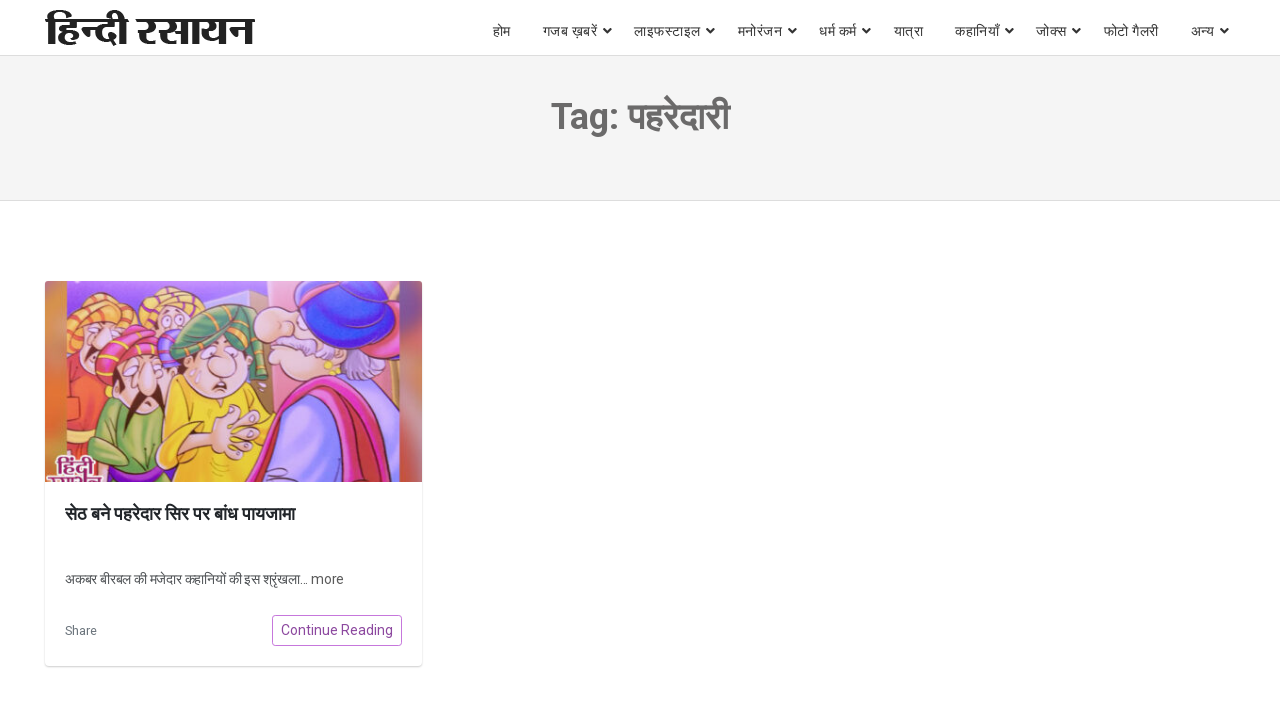

--- FILE ---
content_type: text/html; charset=UTF-8
request_url: https://www.hindirasayan.com/tag/%E0%A4%AA%E0%A4%B9%E0%A4%B0%E0%A5%87%E0%A4%A6%E0%A4%BE%E0%A4%B0%E0%A5%80/
body_size: 7324
content:
<!doctype html>
<html lang="hi-IN">
<head>
     
	<meta charset="UTF-8">
	<meta name="viewport" content="width=device-width, initial-scale=1, minimum-scale=1, maximum-scale=5">
	<!--<meta name="viewport" content="user-scalable=no, initial-scale=1, maximum-scale=1, minimum-scale=1, width=320, height=device-height, target-densitydpi=medium-dpi" /> -->
	<meta name="p:domain_verify" content="99a34c3b6e0e4c5061027c3a6fd218ca"/>
    <meta name="google-site-verification" content="BqIcIcuvWWoSll5ZkO-kErjjFSkP5Cs8OY5IuGlOW48" />
    <link rel="dns-prefetch" href="https://www.hindirasayan.com">
    <link rel="dns-prefetch" href="//fonts.googleapis.com" />
    <link rel="dns-prefetch" href="//fonts.gstatic.com" />
    <link rel="dns-prefetch" href="//stackpath.bootstrapcdn.com" />
    <link rel="dns-prefetch" href="//www.googletagmanager.com">
    <link rel="dns-prefetch" href="//www.google-analytics.com">
    <link rel="dns-prefetch" href="//connect.facebook.net">
    <link rel="dns-prefetch" href="//www.facebook.com">
    <link rel="dns-prefetch" href="//secure.gravatar.com">
    <link rel="dns-prefetch" href="//pagead2.googlesyndication.com">
    
    <link rel="preconnect" href="https://www.hindirasayan.com">
    <link rel="preconnect" href="//fonts.googleapis.com" />
    <link rel="preconnect" href="//fonts.gstatic.com" crossorigin="anonymous" />
    <link rel="preconnect" href="//stackpath.bootstrapcdn.com" />
    <link rel="preconnect" href="//www.googletagmanager.com">
    <link rel="preconnect" href="//www.google-analytics.com">
    <link rel="preconnect" href="//connect.facebook.net">
    <link rel="preconnect" href="//www.facebook.com">
    <link rel="preconnect" href="//secure.gravatar.com">
    <link rel="preconnect" href="//pagead2.googlesyndication.com">

    <link href="https://fonts.googleapis.com/css2?family=Roboto:wght@400;700&display=swap" rel="stylesheet">


	<meta name='robots' content='noindex, follow' />
	<style>img:is([sizes="auto" i], [sizes^="auto," i]) { contain-intrinsic-size: 3000px 1500px }</style>
	
	<!-- This site is optimized with the Yoast SEO plugin v25.0 - https://yoast.com/wordpress/plugins/seo/ -->
	<title>पहरेदारी Archives - Hindi Rasayan</title>
	<meta property="og:locale" content="hi_IN" />
	<meta property="og:type" content="article" />
	<meta property="og:title" content="पहरेदारी Archives - Hindi Rasayan" />
	<meta property="og:url" content="https://www.hindirasayan.com/tag/पहरेदारी/" />
	<meta property="og:site_name" content="Hindi Rasayan" />
	<meta name="twitter:card" content="summary_large_image" />
	<script type="application/ld+json" class="yoast-schema-graph">{"@context":"https://schema.org","@graph":[{"@type":"CollectionPage","@id":"https://www.hindirasayan.com/tag/%e0%a4%aa%e0%a4%b9%e0%a4%b0%e0%a5%87%e0%a4%a6%e0%a4%be%e0%a4%b0%e0%a5%80/","url":"https://www.hindirasayan.com/tag/%e0%a4%aa%e0%a4%b9%e0%a4%b0%e0%a5%87%e0%a4%a6%e0%a4%be%e0%a4%b0%e0%a5%80/","name":"पहरेदारी Archives - Hindi Rasayan","isPartOf":{"@id":"https://www.hindirasayan.com/#website"},"primaryImageOfPage":{"@id":"https://www.hindirasayan.com/tag/%e0%a4%aa%e0%a4%b9%e0%a4%b0%e0%a5%87%e0%a4%a6%e0%a4%be%e0%a4%b0%e0%a5%80/#primaryimage"},"image":{"@id":"https://www.hindirasayan.com/tag/%e0%a4%aa%e0%a4%b9%e0%a4%b0%e0%a5%87%e0%a4%a6%e0%a4%be%e0%a4%b0%e0%a5%80/#primaryimage"},"thumbnailUrl":"https://www.hindirasayan.com/wp-content/uploads/2018/06/seth-bne-pehredar-akbar-birbal.jpg","inLanguage":"hi-IN"},{"@type":"ImageObject","inLanguage":"hi-IN","@id":"https://www.hindirasayan.com/tag/%e0%a4%aa%e0%a4%b9%e0%a4%b0%e0%a5%87%e0%a4%a6%e0%a4%be%e0%a4%b0%e0%a5%80/#primaryimage","url":"https://www.hindirasayan.com/wp-content/uploads/2018/06/seth-bne-pehredar-akbar-birbal.jpg","contentUrl":"https://www.hindirasayan.com/wp-content/uploads/2018/06/seth-bne-pehredar-akbar-birbal.jpg","width":700,"height":420,"caption":"बादशाह अकबर और नगर के सभी सेठ"},{"@type":"WebSite","@id":"https://www.hindirasayan.com/#website","url":"https://www.hindirasayan.com/","name":"Hindi Rasayan","description":"","publisher":{"@id":"https://www.hindirasayan.com/#organization"},"potentialAction":[{"@type":"SearchAction","target":{"@type":"EntryPoint","urlTemplate":"https://www.hindirasayan.com/?s={search_term_string}"},"query-input":{"@type":"PropertyValueSpecification","valueRequired":true,"valueName":"search_term_string"}}],"inLanguage":"hi-IN"},{"@type":"Organization","@id":"https://www.hindirasayan.com/#organization","name":"Hindi Rasayan","url":"https://www.hindirasayan.com/","logo":{"@type":"ImageObject","inLanguage":"hi-IN","@id":"https://www.hindirasayan.com/#/schema/logo/image/","url":"https://www.hindirasayan.com/wp-content/uploads/2021/08/hindirasayan_logo.png","contentUrl":"https://www.hindirasayan.com/wp-content/uploads/2021/08/hindirasayan_logo.png","width":210,"height":36,"caption":"Hindi Rasayan"},"image":{"@id":"https://www.hindirasayan.com/#/schema/logo/image/"}}]}</script>
	<!-- / Yoast SEO plugin. -->


<link rel='dns-prefetch' href='//www.googletagmanager.com' />
<link rel="alternate" type="application/rss+xml" title="Hindi Rasayan &raquo; Feed" href="https://www.hindirasayan.com/feed/" />
<link rel="alternate" type="application/rss+xml" title="Hindi Rasayan &raquo; Comments Feed" href="https://www.hindirasayan.com/comments/feed/" />
<link rel="alternate" type="application/rss+xml" title="Hindi Rasayan &raquo; पहरेदारी Tag Feed" href="https://www.hindirasayan.com/tag/%e0%a4%aa%e0%a4%b9%e0%a4%b0%e0%a5%87%e0%a4%a6%e0%a4%be%e0%a4%b0%e0%a5%80/feed/" />
<link rel="alternate" type="application/rss+xml" title="Hindi Rasayan &raquo; स्टोरी फ़ीड" href="https://www.hindirasayan.com/web-stories/feed/">
<link rel='stylesheet' id='bootstrap-css' href='https://www.hindirasayan.com/wp-content/themes/wpbstarter/assets/css/bootstrap.css?ver=4.4.1' type='text/css' media='all' />
<link rel='stylesheet' id='fontawesome-css' href='https://www.hindirasayan.com/wp-content/themes/wpbstarter/assets/css/fontawesome-all.css?ver=5.13.0' type='text/css' media='all' />
<link rel='stylesheet' id='wpbstarter-defaultcss-css' href='https://www.hindirasayan.com/wp-content/themes/wpbstarter/assets/css/default.css?ver=1.0' type='text/css' media='all' />
<link rel='stylesheet' id='wpbstarter-customcss-css' href='https://www.hindirasayan.com/wp-content/themes/wpbstarter/assets/css/custom.css?ver=1.0' type='text/css' media='all' />
<link rel='stylesheet' id='sinanav-css' href='https://www.hindirasayan.com/wp-content/themes/wpbstarter/assets/css/sina-nav.css?ver=1.0' type='text/css' media='all' />
<link rel='stylesheet' id='wpbstarter-responsive-css' href='https://www.hindirasayan.com/wp-content/themes/wpbstarter/assets/css/responsive.css?ver=2.1' type='text/css' media='all' />
<link rel='stylesheet' id='wpbstarter-style-css' href='https://www.hindirasayan.com/wp-content/themes/wpbstarter/style.css?ver=6.8.3' type='text/css' media='all' />
<link rel='stylesheet' id='tablepress-default-css' href='https://www.hindirasayan.com/wp-content/plugins/tablepress/css/build/default.css?ver=3.2.5' type='text/css' media='all' />
<!--[if lt IE 9]>
<script type="text/javascript" src="https://www.hindirasayan.com/wp-content/themes/wpbstarter/assets/js/html5.js?ver=3.7.0" id="html5hiv-js"></script>
<![endif]-->
<script type="text/javascript" src="https://www.hindirasayan.com/wp-includes/js/jquery/jquery.min.js?ver=3.7.1" id="jquery-core-js"></script>

<!-- Google tag (gtag.js) snippet added by Site Kit -->

<!-- Google Analytics snippet added by Site Kit -->
<script type="text/javascript" src="https://www.googletagmanager.com/gtag/js?id=G-BSJB8B2J58" id="google_gtagjs-js" async></script>
<script type="text/javascript" id="google_gtagjs-js-after">
/* <![CDATA[ */
window.dataLayer = window.dataLayer || [];function gtag(){dataLayer.push(arguments);}
gtag("set","linker",{"domains":["www.hindirasayan.com"]});
gtag("js", new Date());
gtag("set", "developer_id.dZTNiMT", true);
gtag("config", "G-BSJB8B2J58");
/* ]]> */
</script>

<!-- End Google tag (gtag.js) snippet added by Site Kit -->
<link rel="https://api.w.org/" href="https://www.hindirasayan.com/wp-json/" /><link rel="alternate" title="JSON" type="application/json" href="https://www.hindirasayan.com/wp-json/wp/v2/tags/6492" /><link rel="EditURI" type="application/rsd+xml" title="RSD" href="https://www.hindirasayan.com/xmlrpc.php?rsd" />
<meta name="generator" content="WordPress 6.8.3" />
<meta name="generator" content="Site Kit by Google 1.154.0" />    <style type="text/css">
        .blog-title { background-color: #f5f5f5; 
         }

        .archive-title { background-color: #f5f5f5; 
         }

        .search-title { background-color: #f5f5f5; 
         }

        .nfound-title { background-color: #f5f5f5; 
         }
    </style>
    <link rel="icon" href="https://www.hindirasayan.com/wp-content/uploads/2019/07/hindirasayan-favicon.ico" sizes="32x32" />
<link rel="icon" href="https://www.hindirasayan.com/wp-content/uploads/2019/07/hindirasayan-favicon.ico" sizes="192x192" />
<link rel="apple-touch-icon" href="https://www.hindirasayan.com/wp-content/uploads/2019/07/hindirasayan-favicon.ico" />
<meta name="msapplication-TileImage" content="https://www.hindirasayan.com/wp-content/uploads/2019/07/hindirasayan-favicon.ico" />
<!-- Global site tag (gtag.js) - Google Analytics -->
<script async src="https://www.googletagmanager.com/gtag/js?id=UA-48003167-9"></script>
<script>
  window.dataLayer = window.dataLayer || [];
  function gtag(){dataLayer.push(arguments);}
  gtag('js', new Date());

  gtag('config', 'UA-48003167-9');
</script>

</head>

<body data-rsssl=1 class="archive tag tag-6492 wp-custom-logo wp-theme-wpbstarter hfeed">
	
<div id="page" class="site sscroll">
	<a class="skip-link screen-reader-text" href="#content">Skip to content</a>
    	<header id="mastheadx" class="site-header navbar-static-top" role="banner">
        <!-- menu works -->
               <div class="nav-container">
                    <nav class="sina-nav mobile-sidebar" data-top="0">
                        <div class="container-fluid">
                    
                                            <div class="sina-nav-header">
                                            <button type="button" class="navbar-toggle" data-toggle="collapse" data-target="#navbar-menu">
                            <i class="fa fa-bars"></i>
                        </button>
                                                            <a class="sina-brand" href="https://www.hindirasayan.com/" rel="home" itemprop="url">
                                    <img src="https://www.hindirasayan.com/wp-content/uploads/2021/08/hindirasayan_logo.png" alt="Hindi Rasayan">
                                </a>
                                                </div><!-- .sina-nav-header -->

                        <!-- Collect the nav links, forms, and other content for toggling -->
                        <div id="navbar-menu" class="collapse navbar-collapse"><ul id="menu-top" class="sina-menu "><li itemscope="itemscope" itemtype="https://www.schema.org/SiteNavigationElement" id="menu-item-607" class="menu-item menu-item-type-custom menu-item-object-custom menu-item-607 nav-item"><a title="होम" href="https://hindirasayan.com/" class="nav-link">होम</a></li>
<li itemscope="itemscope" itemtype="https://www.schema.org/SiteNavigationElement" id="menu-item-14574" class="menu-item menu-item-type-taxonomy menu-item-object-category menu-item-has-children dropdown menu-item-14574 nav-item"><a title="गजब ख़बरें" href="https://www.hindirasayan.com/bizarre-hindi-news/" data-hover="dropdown" aria-haspopup="true" aria-expanded="false" class="dropdown-toggle nav-link" id="menu-item-dropdown-14574">गजब ख़बरें</a>
<ul class="dropdown-menu" aria-labelledby="menu-item-dropdown-14574" role="menu">
	<li itemscope="itemscope" itemtype="https://www.schema.org/SiteNavigationElement" id="menu-item-5813" class="menu-item menu-item-type-taxonomy menu-item-object-category menu-item-5813 nav-item"><a title="दिलचस्प" href="https://www.hindirasayan.com/interesting-facts/" class="dropdown-item">दिलचस्प</a></li>
</ul>
</li>
<li itemscope="itemscope" itemtype="https://www.schema.org/SiteNavigationElement" id="menu-item-15" class="menu-item menu-item-type-taxonomy menu-item-object-category menu-item-has-children dropdown menu-item-15 nav-item"><a title="लाइफस्टाइल" href="https://www.hindirasayan.com/lifestyle/" data-hover="dropdown" aria-haspopup="true" aria-expanded="false" class="dropdown-toggle nav-link" id="menu-item-dropdown-15">लाइफस्टाइल</a>
<ul class="dropdown-menu" aria-labelledby="menu-item-dropdown-15" role="menu">
	<li itemscope="itemscope" itemtype="https://www.schema.org/SiteNavigationElement" id="menu-item-4923" class="menu-item menu-item-type-taxonomy menu-item-object-category menu-item-4923 nav-item"><a title="नारी जगत" href="https://www.hindirasayan.com/women-world/" class="dropdown-item">नारी जगत</a></li>
</ul>
</li>
<li itemscope="itemscope" itemtype="https://www.schema.org/SiteNavigationElement" id="menu-item-9138" class="menu-item menu-item-type-taxonomy menu-item-object-category menu-item-has-children dropdown menu-item-9138 nav-item"><a title="मनोरंजन" href="https://www.hindirasayan.com/entertainment/" data-hover="dropdown" aria-haspopup="true" aria-expanded="false" class="dropdown-toggle nav-link" id="menu-item-dropdown-9138">मनोरंजन</a>
<ul class="dropdown-menu" aria-labelledby="menu-item-dropdown-9138" role="menu">
	<li itemscope="itemscope" itemtype="https://www.schema.org/SiteNavigationElement" id="menu-item-19317" class="menu-item menu-item-type-taxonomy menu-item-object-category menu-item-19317 nav-item"><a title="डायलॉग्स" href="https://www.hindirasayan.com/entertainment/dialogues/" class="dropdown-item">डायलॉग्स</a></li>
</ul>
</li>
<li itemscope="itemscope" itemtype="https://www.schema.org/SiteNavigationElement" id="menu-item-14" class="menu-item menu-item-type-taxonomy menu-item-object-category menu-item-has-children dropdown menu-item-14 nav-item"><a title="धर्म कर्म" href="https://www.hindirasayan.com/religion/" data-hover="dropdown" aria-haspopup="true" aria-expanded="false" class="dropdown-toggle nav-link" id="menu-item-dropdown-14">धर्म कर्म</a>
<ul class="dropdown-menu" aria-labelledby="menu-item-dropdown-14" role="menu">
	<li itemscope="itemscope" itemtype="https://www.schema.org/SiteNavigationElement" id="menu-item-12" class="menu-item menu-item-type-taxonomy menu-item-object-category menu-item-12 nav-item"><a title="ज्योतिष" href="https://www.hindirasayan.com/astrology/" class="dropdown-item">ज्योतिष</a></li>
	<li itemscope="itemscope" itemtype="https://www.schema.org/SiteNavigationElement" id="menu-item-16993" class="menu-item menu-item-type-taxonomy menu-item-object-category menu-item-16993 nav-item"><a title="वास्तु" href="https://www.hindirasayan.com/astrology/vastu-tips/" class="dropdown-item">वास्तु</a></li>
	<li itemscope="itemscope" itemtype="https://www.schema.org/SiteNavigationElement" id="menu-item-17413" class="menu-item menu-item-type-taxonomy menu-item-object-category menu-item-17413 nav-item"><a title="धार्मिक कथाएं" href="https://www.hindirasayan.com/religion/dharmik-kathayen/" class="dropdown-item">धार्मिक कथाएं</a></li>
	<li itemscope="itemscope" itemtype="https://www.schema.org/SiteNavigationElement" id="menu-item-14575" class="menu-item menu-item-type-taxonomy menu-item-object-category menu-item-14575 nav-item"><a title="महाभारत की कथाएँ" href="https://www.hindirasayan.com/religion/dharmik-kathayen/mahabharat-stories/" class="dropdown-item">महाभारत की कथाएँ</a></li>
	<li itemscope="itemscope" itemtype="https://www.schema.org/SiteNavigationElement" id="menu-item-18" class="menu-item menu-item-type-taxonomy menu-item-object-category menu-item-18 nav-item"><a title="हिंदी तिथि" href="https://www.hindirasayan.com/hindi-tithi/" class="dropdown-item">हिंदी तिथि</a></li>
	<li itemscope="itemscope" itemtype="https://www.schema.org/SiteNavigationElement" id="menu-item-19319" class="menu-item menu-item-type-taxonomy menu-item-object-category menu-item-has-children dropdown menu-item-19319 nav-item"><a title="पूजा-पाठ" href="https://www.hindirasayan.com/religion/worship/" class="dropdown-item">पूजा-पाठ</a>
	<ul class="dropdown-menu" aria-labelledby="menu-item-dropdown-14" role="menu">
		<li itemscope="itemscope" itemtype="https://www.schema.org/SiteNavigationElement" id="menu-item-19323" class="menu-item menu-item-type-taxonomy menu-item-object-category menu-item-has-children dropdown menu-item-19323 nav-item"><a title="व्रत त्यौहार" href="https://www.hindirasayan.com/religion/worship/vrat-festivals/" class="dropdown-item">व्रत त्यौहार</a>
		<ul class="dropdown-menu" aria-labelledby="menu-item-dropdown-14" role="menu">
			<li itemscope="itemscope" itemtype="https://www.schema.org/SiteNavigationElement" id="menu-item-19622" class="menu-item menu-item-type-taxonomy menu-item-object-category menu-item-19622 nav-item"><a title="एकादशी" href="https://www.hindirasayan.com/religion/worship/vrat-festivals/ekadashi/" class="dropdown-item">एकादशी</a></li>
			<li itemscope="itemscope" itemtype="https://www.schema.org/SiteNavigationElement" id="menu-item-19322" class="menu-item menu-item-type-taxonomy menu-item-object-category dropdown menu-item-19322 nav-item"><a title="व्रत कथा" href="https://www.hindirasayan.com/religion/worship/vrat-festivals/vrat-katha/" class="dropdown-item">व्रत कथा</a></li>
		</ul>
</li>
		<li itemscope="itemscope" itemtype="https://www.schema.org/SiteNavigationElement" id="menu-item-19320" class="menu-item menu-item-type-taxonomy menu-item-object-category menu-item-19320 nav-item"><a title="आरतियाँ" href="https://www.hindirasayan.com/religion/worship/aarti-sangrah/" class="dropdown-item">आरतियाँ</a></li>
		<li itemscope="itemscope" itemtype="https://www.schema.org/SiteNavigationElement" id="menu-item-19321" class="menu-item menu-item-type-taxonomy menu-item-object-category menu-item-19321 nav-item"><a title="चालीसा" href="https://www.hindirasayan.com/religion/worship/chalisa/" class="dropdown-item">चालीसा</a></li>
	</ul>
</li>
</ul>
</li>
<li itemscope="itemscope" itemtype="https://www.schema.org/SiteNavigationElement" id="menu-item-4629" class="menu-item menu-item-type-taxonomy menu-item-object-category menu-item-4629 nav-item"><a title="यात्रा" href="https://www.hindirasayan.com/journey/" class="nav-link">यात्रा</a></li>
<li itemscope="itemscope" itemtype="https://www.schema.org/SiteNavigationElement" id="menu-item-14572" class="menu-item menu-item-type-taxonomy menu-item-object-category menu-item-has-children dropdown menu-item-14572 nav-item"><a title="कहानियाँ" href="https://www.hindirasayan.com/stories/" data-hover="dropdown" aria-haspopup="true" aria-expanded="false" class="dropdown-toggle nav-link" id="menu-item-dropdown-14572">कहानियाँ</a>
<ul class="dropdown-menu" aria-labelledby="menu-item-dropdown-14572" role="menu">
	<li itemscope="itemscope" itemtype="https://www.schema.org/SiteNavigationElement" id="menu-item-16994" class="menu-item menu-item-type-taxonomy menu-item-object-category menu-item-16994 nav-item"><a title="प्रेरक कहानियां" href="https://www.hindirasayan.com/stories/motivational-stories/" class="dropdown-item">प्रेरक कहानियां</a></li>
	<li itemscope="itemscope" itemtype="https://www.schema.org/SiteNavigationElement" id="menu-item-14573" class="menu-item menu-item-type-taxonomy menu-item-object-category menu-item-14573 nav-item"><a title="नैतिक कहानियाँ" href="https://www.hindirasayan.com/stories/moral-stories/" class="dropdown-item">नैतिक कहानियाँ</a></li>
	<li itemscope="itemscope" itemtype="https://www.schema.org/SiteNavigationElement" id="menu-item-16995" class="menu-item menu-item-type-taxonomy menu-item-object-category menu-item-16995 nav-item"><a title="तेनालीराम की कहानियां" href="https://www.hindirasayan.com/stories/tenali-raman-short-stories/" class="dropdown-item">तेनालीराम की कहानियां</a></li>
	<li itemscope="itemscope" itemtype="https://www.schema.org/SiteNavigationElement" id="menu-item-16996" class="menu-item menu-item-type-taxonomy menu-item-object-category menu-item-16996 nav-item"><a title="अकबर बीरबल की कहानियाँ" href="https://www.hindirasayan.com/stories/akbar-birbal-story/" class="dropdown-item">अकबर बीरबल की कहानियाँ</a></li>
</ul>
</li>
<li itemscope="itemscope" itemtype="https://www.schema.org/SiteNavigationElement" id="menu-item-11" class="menu-item menu-item-type-taxonomy menu-item-object-category menu-item-has-children dropdown menu-item-11 nav-item"><a title="जोक्स" href="https://www.hindirasayan.com/jokes/" data-hover="dropdown" aria-haspopup="true" aria-expanded="false" class="dropdown-toggle nav-link" id="menu-item-dropdown-11">जोक्स</a>
<ul class="dropdown-menu" aria-labelledby="menu-item-dropdown-11" role="menu">
	<li itemscope="itemscope" itemtype="https://www.schema.org/SiteNavigationElement" id="menu-item-15368" class="menu-item menu-item-type-taxonomy menu-item-object-category menu-item-15368 nav-item"><a title="फनी फोटो" href="https://www.hindirasayan.com/funny-photos/" class="dropdown-item">फनी फोटो</a></li>
</ul>
</li>
<li itemscope="itemscope" itemtype="https://www.schema.org/SiteNavigationElement" id="menu-item-19316" class="menu-item menu-item-type-taxonomy menu-item-object-category menu-item-19316 nav-item"><a title="फोटो गैलरी" href="https://www.hindirasayan.com/photogallery/" class="nav-link">फोटो गैलरी</a></li>
<li itemscope="itemscope" itemtype="https://www.schema.org/SiteNavigationElement" id="menu-item-4134" class="menu-item menu-item-type-custom menu-item-object-custom menu-item-has-children dropdown menu-item-4134 nav-item"><a title="अन्य" href="#अन्य" data-hover="dropdown" aria-haspopup="true" aria-expanded="false" class="dropdown-toggle nav-link" id="menu-item-dropdown-4134">अन्य</a>
<ul class="dropdown-menu" aria-labelledby="menu-item-dropdown-4134" role="menu">
	<li itemscope="itemscope" itemtype="https://www.schema.org/SiteNavigationElement" id="menu-item-7" class="menu-item menu-item-type-taxonomy menu-item-object-category menu-item-7 nav-item"><a title="सुविचार" href="https://www.hindirasayan.com/suvichar/" class="dropdown-item">सुविचार</a></li>
	<li itemscope="itemscope" itemtype="https://www.schema.org/SiteNavigationElement" id="menu-item-9299" class="menu-item menu-item-type-taxonomy menu-item-object-category menu-item-9299 nav-item"><a title="समाचार" href="https://www.hindirasayan.com/hindi-news/" class="dropdown-item">समाचार</a></li>
	<li itemscope="itemscope" itemtype="https://www.schema.org/SiteNavigationElement" id="menu-item-17" class="menu-item menu-item-type-taxonomy menu-item-object-category menu-item-17 nav-item"><a title="स्‍वास्‍थ्‍य टिप्‍स" href="https://www.hindirasayan.com/health-tips/" class="dropdown-item">स्‍वास्‍थ्‍य टिप्‍स</a></li>
	<li itemscope="itemscope" itemtype="https://www.schema.org/SiteNavigationElement" id="menu-item-4133" class="menu-item menu-item-type-taxonomy menu-item-object-category menu-item-4133 nav-item"><a title="लज़ीज़ पकवान" href="https://www.hindirasayan.com/laziz-food/" class="dropdown-item">लज़ीज़ पकवान</a></li>
	<li itemscope="itemscope" itemtype="https://www.schema.org/SiteNavigationElement" id="menu-item-8995" class="menu-item menu-item-type-taxonomy menu-item-object-category menu-item-8995 nav-item"><a title="सोशल मीडिया" href="https://www.hindirasayan.com/social-media/" class="dropdown-item">सोशल मीडिया</a></li>
	<li itemscope="itemscope" itemtype="https://www.schema.org/SiteNavigationElement" id="menu-item-10" class="menu-item menu-item-type-taxonomy menu-item-object-category menu-item-10 nav-item"><a title="खेत खलियान" href="https://www.hindirasayan.com/agriculture/" class="dropdown-item">खेत खलियान</a></li>
	<li itemscope="itemscope" itemtype="https://www.schema.org/SiteNavigationElement" id="menu-item-8" class="menu-item menu-item-type-taxonomy menu-item-object-category menu-item-8 nav-item"><a title="कविताएँ" href="https://www.hindirasayan.com/poem/" class="dropdown-item">कविताएँ</a></li>
	<li itemscope="itemscope" itemtype="https://www.schema.org/SiteNavigationElement" id="menu-item-22114" class="menu-item menu-item-type-taxonomy menu-item-object-category menu-item-22114 nav-item"><a title="जीवन परिचय" href="https://www.hindirasayan.com/biography/" class="dropdown-item">जीवन परिचय</a></li>
	<li itemscope="itemscope" itemtype="https://www.schema.org/SiteNavigationElement" id="menu-item-13" class="menu-item menu-item-type-taxonomy menu-item-object-category menu-item-13 nav-item"><a title="टेक्नोलॉजी" href="https://www.hindirasayan.com/technology/" class="dropdown-item">टेक्नोलॉजी</a></li>
	<li itemscope="itemscope" itemtype="https://www.schema.org/SiteNavigationElement" id="menu-item-4217" class="menu-item menu-item-type-post_type menu-item-object-page menu-item-4217 nav-item"><a title="About Us" href="https://www.hindirasayan.com/about-us/" class="dropdown-item">About Us</a></li>
	<li itemscope="itemscope" itemtype="https://www.schema.org/SiteNavigationElement" id="menu-item-4218" class="menu-item menu-item-type-post_type menu-item-object-page menu-item-4218 nav-item"><a title="Contact Us" href="https://www.hindirasayan.com/contact-us/" class="dropdown-item">Contact Us</a></li>
	<li itemscope="itemscope" itemtype="https://www.schema.org/SiteNavigationElement" id="menu-item-4145" class="menu-item menu-item-type-post_type menu-item-object-page menu-item-4145 nav-item"><a title="Privacy Policy" href="https://www.hindirasayan.com/privacy-policy/" class="dropdown-item">Privacy Policy</a></li>
</ul>
</li>
</ul></div>                        <div class="extension-nav">
                        <ul>
                        
                
                        
                        </ul>
                    </div><!-- .extension-nav Right Side button-->
                </div> <!-- .container -->

            
            
            </nav> <!-- .navend -->
        </div> <!-- .nav-container -->       <!-- .menu work ends -->
	</header><!-- #masthead -->
    
	<div id="content" class="site-content">
                
	<div class="wpbstarter-page-title-area archive-title">
		<div class="container-fluid">
				<div class="row">
					<div class="col-lg-12">
							<h1 class="page-title">Tag: <span>पहरेदारी</span></h1><p id="breadcrumbs"></p>											</div>
				</div>
		</div>
	</div>

	<div id="primary" class="content-area wpbstarter-content-area-padding">
	<div id="primary" class="content-area">
		<main id="main" class="site-main">

		<div class="container-fluid">
				<div class="row">
					<div class="col-lg-12">
						<div class="wpbstarter-blog-list">
							
									<div class="main-archivebox">
                                       <div class="row">
                                                <div class="col-md-4 ">
              <div class="card mb-4 box-shadow inner-archivebox-post-18042">
                <img width="400" height="256" src="https://www.hindirasayan.com/wp-content/uploads/2018/06/seth-bne-pehredar-akbar-birbal-400x256.jpg" class="card-img-top img-fluid wp-post-image" alt="सेठ बने पहरेदार सिर पर बांध पायजामा" title="सेठ बने पहरेदार सिर पर बांध पायजामा" decoding="async" fetchpriority="high" />                <!--<img class="card-img-top" src="https://www.hindirasayan.com/wp-content/uploads/2019/05/lazy-placeholder.jpg" alt="Card image cap"> -->
                <div class="card-body">
                  <h3 class="single-archive-title">सेठ बने पहरेदार सिर पर बांध पायजामा</h3>
                  <p class="card-text">अकबर बीरबल की मजेदार कहानियों की इस श्रृंखला... <a href="https://www.hindirasayan.com/seth-bne-pehredar-sar-par-bandh-pajama-akbar-birbal/">more</a></p>
                  <div class="d-flex justify-content-between align-items-center">
                    <div class="btn-group">
                    	<small class="text-muted">Share</small>
                      
                     
                    </div>
                   <a href="https://www.hindirasayan.com/seth-bne-pehredar-sar-par-bandh-pajama-akbar-birbal/"> <button type="button" class="btn btn-sm btn-outline-secondary">Continue Reading</button></a>
                  </div>
                </div>
              </div>
            </div>								        </div>
								        <!-- end row -->
									</div>
									<!-- main-archivebox end -->
															</div>
					</div>
					
					<!--<div id="sidebarcol" class="col-lg-3">
											</div> -->
				</div>
			</div>

		</main><!-- #main -->
	</div><!-- #primary -->


	</div><!-- #content -->

    	<footer id="colophon" class="site-footer">
		<div class="site-info">
			©2016-2023 HindiRasayan.com (हिन्दी रसायन). All rights reserved.<a href="#">
				
			</a>
		</div><!-- .site-info -->
	</footer><!-- #colophon -->
</div><!-- #page -->

<script type="speculationrules">
{"prefetch":[{"source":"document","where":{"and":[{"href_matches":"\/*"},{"not":{"href_matches":["\/wp-*.php","\/wp-admin\/*","\/wp-content\/uploads\/*","\/wp-content\/*","\/wp-content\/plugins\/*","\/wp-content\/themes\/wpbstarter\/*","\/*\\?(.+)"]}},{"not":{"selector_matches":"a[rel~=\"nofollow\"]"}},{"not":{"selector_matches":".no-prefetch, .no-prefetch a"}}]},"eagerness":"conservative"}]}
</script>
<script type="text/javascript" src="https://www.hindirasayan.com/wp-content/themes/wpbstarter/assets/js/sina-nav.js?ver=2.1.0" id="sinanavjs-js"></script>
<script type="text/javascript" src="https://www.hindirasayan.com/wp-content/themes/wpbstarter/assets/js/bootstrap.bundle.min.js?ver=4.4.1" id="bootstrap-bundled-js-js"></script>
<script type="text/javascript" src="https://www.hindirasayan.com/wp-content/themes/wpbstarter/assets/js/navigation.js?ver=1.0" id="wpbstarter-navigationjs-js"></script>
<script type="text/javascript" src="https://www.hindirasayan.com/wp-content/themes/wpbstarter/assets/js/theme-script.js?ver=6.8.3" id="wpbstarter-themejs-js"></script>
<script type="text/javascript" src="https://www.hindirasayan.com/wp-content/themes/wpbstarter/assets/js/skip-link-focus-fix.js?ver=1.0" id="wpbstarter-skip-link-focus-fix-js-js"></script>
<script type="text/javascript" src="https://www.hindirasayan.com/wp-content/themes/wpbstarter/assets/js/main.js?ver=1.0" id="wpbstarter-main-js-js"></script>

</body>
</html>


<!-- Page cached by LiteSpeed Cache 7.6.2 on 2026-01-22 15:25:58 -->